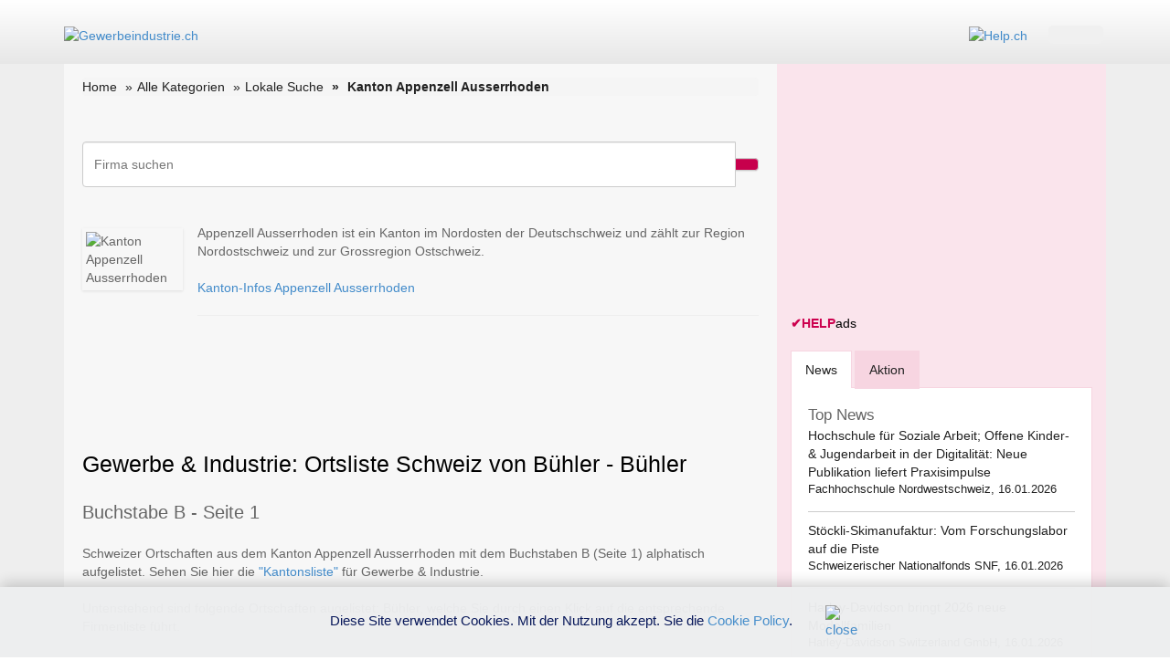

--- FILE ---
content_type: text/html; charset=utf-8
request_url: https://www.google.com/recaptcha/api2/aframe
body_size: 266
content:
<!DOCTYPE HTML><html><head><meta http-equiv="content-type" content="text/html; charset=UTF-8"></head><body><script nonce="eT-cJpFD0THB3zXai0Oa_g">/** Anti-fraud and anti-abuse applications only. See google.com/recaptcha */ try{var clients={'sodar':'https://pagead2.googlesyndication.com/pagead/sodar?'};window.addEventListener("message",function(a){try{if(a.source===window.parent){var b=JSON.parse(a.data);var c=clients[b['id']];if(c){var d=document.createElement('img');d.src=c+b['params']+'&rc='+(localStorage.getItem("rc::a")?sessionStorage.getItem("rc::b"):"");window.document.body.appendChild(d);sessionStorage.setItem("rc::e",parseInt(sessionStorage.getItem("rc::e")||0)+1);localStorage.setItem("rc::h",'1768678595361');}}}catch(b){}});window.parent.postMessage("_grecaptcha_ready", "*");}catch(b){}</script></body></html>

--- FILE ---
content_type: text/html; charset=utf-8
request_url: https://www.google.com/recaptcha/api2/aframe
body_size: -270
content:
<!DOCTYPE HTML><html><head><meta http-equiv="content-type" content="text/html; charset=UTF-8"></head><body><script nonce="IQc1TNLcjIqRLF_DgLuM5A">/** Anti-fraud and anti-abuse applications only. See google.com/recaptcha */ try{var clients={'sodar':'https://pagead2.googlesyndication.com/pagead/sodar?'};window.addEventListener("message",function(a){try{if(a.source===window.parent){var b=JSON.parse(a.data);var c=clients[b['id']];if(c){var d=document.createElement('img');d.src=c+b['params']+'&rc='+(localStorage.getItem("rc::a")?sessionStorage.getItem("rc::b"):"");window.document.body.appendChild(d);sessionStorage.setItem("rc::e",parseInt(sessionStorage.getItem("rc::e")||0)+1);localStorage.setItem("rc::h",'1768678595361');}}}catch(b){}});window.parent.postMessage("_grecaptcha_ready", "*");}catch(b){}</script></body></html>